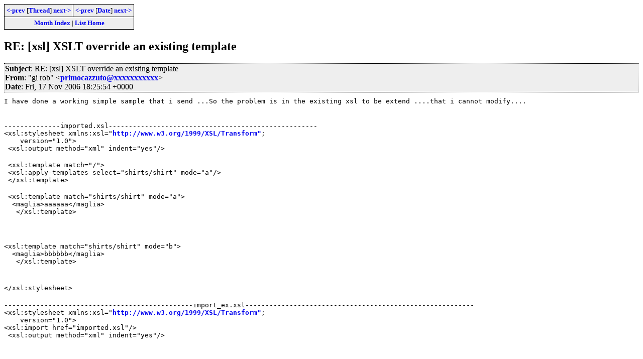

--- FILE ---
content_type: text/html; charset=iso-8859-1
request_url: https://www.biglist.com/lists/lists.mulberrytech.com/xsl-list/archives/200611/msg00328.html
body_size: 2750
content:
<!-- MHonArc v2.6.8 -->
<!--X-Subject: RE: [xsl] XSLT override an existing template -->
<!--X-From-R13: "tv ebo" <cevzbpnmmhgbNubgznvy.pbz> -->
<!--X-Date: Fri, 17 Nov 2006 18:25:54 +0000 -->
<!--X-Message-Id: BAY127&#45;F37787AD676C35B35877741CAE80@phx.gbl -->
<!--X-Content-Type: text/plain -->
<!--X-Reference: BAY127&#45;F3443054E763631422113C2CAE80@phx.gbl -->
<!--X-Head-End-->
<!DOCTYPE HTML PUBLIC "-//W3C//DTD HTML 4.01//EN" "http://www.w3.org/TR/html4/strict.dtd">
<HTML>
<HEAD>
<TITLE>RE: [xsl] XSLT override an existing template</TITLE>
<link rel="stylesheet" type="text/css" href="/templates/css/archives.css">
</HEAD>
<BODY>
<!--X-Body-Begin-->
<!--X-User-Header-->
<!--X-User-Header-End-->
<!--X-TopPNI-->
<div class="topLinks">
<table><tr>
<td><a href="msg00319.html"><-prev</a> [<A HREF="threads.html#00328">Thread</A>] <a href="msg00335.html">next-></a></td>
<td><a href="msg00327.html"><-prev</a> [<A HREF="maillist.html#00328">Date</A>] <a href="msg00329.html">next-></a></td>
</tr>
<tr><td colspan=2>
<a href="../">Month Index</a> | <a href="../../">List Home</a>

</td></tr>
</table>

</div>

<!--X-TopPNI-End-->
<!--X-MsgBody-->
<!--X-Subject-Header-Begin-->
<h2>RE: [xsl] XSLT override an existing template</h2>
<!--X-Subject-Header-End-->
<!--X-Head-of-Message-->
<div class="msgHead"><table><tr><td>
 
<em>Subject</em>: RE: [xsl] XSLT override an existing template<br>

 
<em>From</em>: &quot;gi rob&quot; &lt;<a href="mailto:primocazzuto@DOMAIN.HIDDEN">primocazzuto@xxxxxxxxxxx</a>&gt;<br>

 
<em>Date</em>: Fri, 17 Nov 2006 18:25:54 +0000<br>

</td></tr></table></div>
<!--X-Head-of-Message-End-->
<!--X-Head-Body-Sep-Begin-->
<div>
<!--X-Head-Body-Sep-End-->
<!--X-Body-of-Message-->
<tt>I have done a working simple sample that i send ...So the problem is in the 
existing xsl to be extend ....that i cannot modify....</tt><br>
<br>
<pre style="margin: 0em;"><br>--------------imported.xsl----------------------------------------------------
&lt;xsl:stylesheet xmlns:xsl=&quot;<a  href="http://www.w3.org/1999/XSL/Transform&quot">http://www.w3.org/1999/XSL/Transform&quot</a>;
    version=&quot;1.0&quot;&gt;
 &lt;xsl:output method=&quot;xml&quot; indent=&quot;yes&quot;/&gt;</pre><br>
<pre style="margin: 0em;"> &lt;xsl:template match=&quot;/&quot;&gt;
 &lt;xsl:apply-templates select=&quot;shirts/shirt&quot; mode=&quot;a&quot;/&gt;
 &lt;/xsl:template&gt;</pre><br>
<pre style="margin: 0em;"> &lt;xsl:template match=&quot;shirts/shirt&quot; mode=&quot;a&quot;&gt;
  &lt;maglia&gt;aaaaaa&lt;/maglia&gt;
   &lt;/xsl:template&gt;</pre><br>
<tt></tt><br>
<br>
<pre style="margin: 0em;">&lt;xsl:template match=&quot;shirts/shirt&quot; mode=&quot;b&quot;&gt;
  &lt;maglia&gt;bbbbbb&lt;/maglia&gt;
   &lt;/xsl:template&gt;</pre><br>
<tt><br>&lt;/xsl:stylesheet&gt;</tt><br>
<br>
<pre style="margin: 0em;">-----------------------------------------------import_ex.xsl---------------------------------------------------------
&lt;xsl:stylesheet xmlns:xsl=&quot;<a  href="http://www.w3.org/1999/XSL/Transform&quot">http://www.w3.org/1999/XSL/Transform&quot</a>;
    version=&quot;1.0&quot;&gt;
&lt;xsl:import href=&quot;imported.xsl&quot;/&gt;
 &lt;xsl:output method=&quot;xml&quot; indent=&quot;yes&quot;/&gt;</pre><br>
<tt></tt><br>
<br>
<pre style="margin: 0em;"><br> &lt;xsl:template match=&quot;shirts/shirt&quot; mode=&quot;a&quot; &gt;
 &lt;xsl:copy-of select=&quot;.&quot;/&gt;
 &lt;/xsl:template&gt;</pre><br>
<pre style="margin: 0em;"> &lt;xsl:template name = &quot;find_col&quot;&gt;
 &lt;xsl:param name=&quot;colore&quot; /&gt;
 &lt;shirt&gt;
 &lt;xsl:for-each select=&quot;$colore/color[@cid='c7']&quot;&gt;</pre><br>
<tt>   &lt;xsl:copy-of select=&quot;.&quot;/&gt;</tt><br>
<br>
<tt><br> &lt;/xsl:for-each&gt;</tt><br>
<br>
<pre style="margin: 0em;">&lt;/shirt&gt;
   &lt;/xsl:template&gt;</pre><br>
<tt></tt><br>
<br>
<pre style="margin: 0em;"><br>&lt;/xsl:stylesheet&gt;
--------------------------------------------------file.xml--------------------------------------------------------------
&lt;shirts&gt;
 &lt;shirt colorCode=&quot;c4&quot;&gt;&lt;a&gt;oxford button-down&lt;/a&gt;&lt;/shirt&gt;
 &lt;shirt colorCode=&quot;c1&quot;&gt;poly blend, straight collar&lt;/shirt&gt;
 &lt;shirt colorCode=&quot;c6&quot;&gt;monogrammed, tab collar&lt;/shirt&gt;
&lt;/shirts&gt;
----------------------------------------------------------------------------------------------------------------------</pre><br>
<blockquote style="border-left: #0000FF solid 0.1em; margin: 0em; padding-left: 1.0em"><pre style="margin: 0em;">From: &quot;gi rob&quot; &lt;primocazzuto@xxxxxxxxxxx&gt;
Reply-To: xsl-list@xxxxxxxxxxxxxxxxxxxxxx
To: xsl-list@xxxxxxxxxxxxxxxxxxxxxx
Subject: RE: [xsl] XSLT override an existing template
Date: Fri, 17 Nov 2006 15:57:15 +0000</pre><br>
<pre style="margin: 0em;">Do you have a working example? please
Thanx
Giancarlo
</pre><blockquote style="border-left: #0000FF solid 0.1em; margin: 0em; padding-left: 1.0em"><pre style="margin: 0em;">From: &quot;Michael Kay&quot; &lt;mike@xxxxxxxxxxxx&gt;
Reply-To: xsl-list@xxxxxxxxxxxxxxxxxxxxxx
To: &lt;xsl-list@xxxxxxxxxxxxxxxxxxxxxx&gt;
Subject: RE: [xsl] XSLT override an existing template
Date: Fri, 17 Nov 2006 15:43:43 -0000</pre><br>
<tt>Yes, it's possible. If it's not working, then you've got something wrong.</tt><br>
<br>
<pre style="margin: 0em;">Michael Kay
<a  href="http://www.saxonica.com/">http://www.saxonica.com/</a></pre><br>
<pre style="margin: 0em;">&gt; -----Original Message-----
&gt; From: gi rob [<a  href="mailto:primocazzuto@xxxxxxxxxxx">mailto:primocazzuto@xxxxxxxxxxx</a>]
&gt; Sent: 17 November 2006 15:23
&gt; To: xsl-list@xxxxxxxxxxxxxxxxxxxxxx
&gt; Subject: [xsl] XSLT override an existing template
&gt;
&gt; Hi , i m new. I wanna know if is possible to override an
&gt; existing template with the &quot;mode&quot;  attribute specified, via
&gt; xsl:import. Because i have done a simple example working only
&gt; without &quot;mode&quot;.
&gt; Thanx to all
&gt; Giancarlo
&gt;
&gt; _________________________________________________________________
&gt; Idee per i tuoi viaggi...
&gt; <a  href="http://search.live.com/results.aspx?q=viaggi&amp;mkt=it-it&amp;FORM=LV">http://search.live.com/results.aspx?q=viaggi&amp;mkt=it-it&amp;FORM=LV</a>
SP&amp;go.x=18&amp;go.y=15</pre><br>
</blockquote><tt><br>_________________________________________________________________<br>
Usa il tuo PC come un telefono per chiamare cellulari e telefoni fissi! 
<a  href="http://imagine-msn.com/messenger/launch80/?locale=it-it&amp;TAB=2">http://imagine-msn.com/messenger/launch80/?locale=it-it&amp;TAB=2</a></tt><br>
<br>
</blockquote><tt><br>_________________________________________________________________<br>
I campionati di calcio sono iniziati.Sei pronto alla sfida? 
<a  href="http://www.msn.it/messengerleague/home/">http://www.msn.it/messengerleague/home/</a></tt><br>
<br>

<!--X-Body-of-Message-End-->
<!--X-MsgBody-End-->
<!--X-Follow-Ups-->
</div>
<!--X-Follow-Ups-End-->
<!--X-References-->
<!--X-References-End-->
<!--X-BotPNI-->
<div class="botThread">
<table><tr><th>Current Thread</th></tr>
       <tr><td><ul>
<LI><a href="threads.html#00315">[xsl] XSLT override an existing template</A>
    <UL><LI><A name="00315" href="msg00315.html">gi rob</A> - Fri, 17 Nov 2006 15:22:34 +0000
<ul>
<LI><a name="00317" href="msg00317.html">Michael Kay</a> - Fri, 17 Nov 2006 15:43:43 -0000
<ul>
<LI><a name="00319" href="msg00319.html">gi rob</a> - Fri, 17 Nov 2006 15:57:15 +0000
<ul>
<li><span class="botThread"><em>gi rob</em> - Fri, 17 Nov 2006 18:25:54 +0000</span>&nbsp;<b>&lt;=</b>
<LI><a name="00335" href="msg00335.html">Michael Kay</a> - Sat, 18 Nov 2006 00:27:20 -0000
</li>
</li>
</ul>
</li>
</ul>
</li>
</ul>
</UL>
</ul>
</td></tr>
</table>
</div>

<div class="botLinks">
<table>
<tr><th><- Previous</th><th>Index</th><th>Next -></th></tr>
<tr><td><a href="msg00319.html">RE: [xsl] XSLT override an existing</a>, <em>gi rob</em>
</td>
    <td><a href="threads.html#00328">Thread</a></td>
    <td><a href="msg00335.html">RE: [xsl] XSLT override an existing</a>, <em>Michael Kay</em>
</td>
</tr>
<tr><td><a href="msg00327.html">Re: [xsl] XQuery and XSLT</a>, <em>Robert Koberg</em>
</td>
    <td><a href="maillist.html#00328">Date</a></td>
    <td><a href="msg00329.html">[xsl] how to pass an array of value</a>, <em>Web Developer</em>
</td>
</tr>
<tr><td></td>
    <td><a href="../">Month</a></td>
    <td></td>
</tr>
</table>
<p>
</div>

<!--X-BotPNI-End-->
<!--X-User-Footer-->
<!--X-User-Footer-End-->
</body>
</html>
